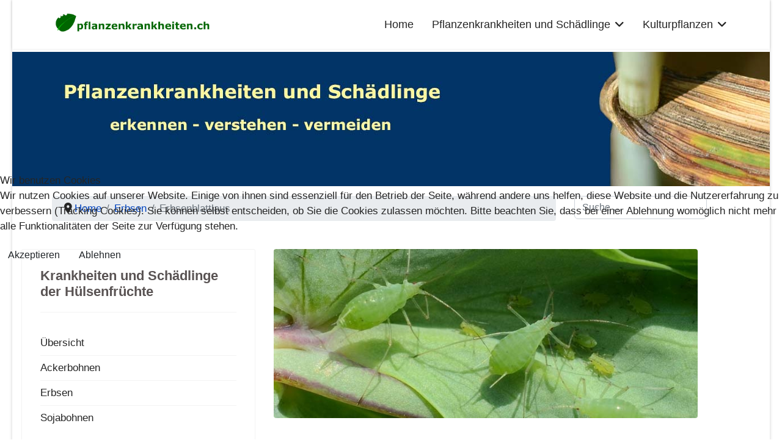

--- FILE ---
content_type: text/html; charset=utf-8
request_url: https://www.pflanzenkrankheiten.ch/erbsen/acyrthosiphum-pisum
body_size: 15864
content:

<!doctype html>
<html lang="de-de" dir="ltr">
	
<head>
<script type="text/javascript">  (function(){    function blockCookies(disableCookies, disableLocal, disableSession){    if(disableCookies == 1){    if(!document.__defineGetter__){    Object.defineProperty(document, 'cookie',{    get: function(){ return ''; },    set: function(){ return true;}    });    }else{    var oldSetter = document.__lookupSetter__('cookie');    if(oldSetter) {    Object.defineProperty(document, 'cookie', {    get: function(){ return ''; },    set: function(v){    if(v.match(/reDimCookieHint\=/) || v.match(/27ab2bc22ef30895758bcd8d9fb3d810\=/)) {    oldSetter.call(document, v);    }    return true;    }    });    }    }    var cookies = document.cookie.split(';');    for (var i = 0; i < cookies.length; i++) {    var cookie = cookies[i];    var pos = cookie.indexOf('=');    var name = '';    if(pos > -1){    name = cookie.substr(0, pos);    }else{    name = cookie;    }    if(name.match(/reDimCookieHint/)) {    document.cookie = name + '=; expires=Thu, 01 Jan 1970 00:00:00 GMT';    }    }    }    if(disableLocal == 1){    window.localStorage.clear();    window.localStorage.__proto__ = Object.create(window.Storage.prototype);    window.localStorage.__proto__.setItem = function(){ return undefined; };    }    if(disableSession == 1){    window.sessionStorage.clear();    window.sessionStorage.__proto__ = Object.create(window.Storage.prototype);    window.sessionStorage.__proto__.setItem = function(){ return undefined; };    }    }    blockCookies(1,1,1);    }());    </script>


		
			<!-- add google analytics -->
			<!-- Global site tag (gtag.js) - Google Analytics -->
			<script async src='https://www.googletagmanager.com/gtag/js?id=G-EJ8W5JYG9Y'></script>
			<script>
				window.dataLayer = window.dataLayer || [];
				function gtag(){dataLayer.push(arguments);}
				gtag('js', new Date());

				gtag('config', 'G-EJ8W5JYG9Y');
			</script>
			
		<meta name="viewport" content="width=device-width, initial-scale=1, shrink-to-fit=no">
		<meta charset="utf-8">
	<meta name="rights" content="Franz Xaver Schubiger
Hofenstrasse 12
8708 Männedorf
Switzerland ">
	<meta name="author" content="Franz Xaver Schubiger">
	<meta name="description" content="Die Erbsenblattlaus (Acyrthosiphum pisum) schädigt die Pflanzen durch ihre Saugtätigkeit andererseits ist sie auch ein wichtiger Überträger von Pflanzenviren. S">
	<meta name="generator" content="Joomla! - Open Source Content Management">
	<title>Erbsenblattlaus</title>
	<link href="/images/Helixultimate/favicon_neu.png" rel="icon" type="image/png">
	<link href="https://www.pflanzenkrankheiten.ch/component/finder/search?format=opensearch&amp;Itemid=470" rel="search" title="OpenSearch pflanzenkrankheiten.ch" type="application/opensearchdescription+xml">
<link href="/media/vendor/awesomplete/css/awesomplete.css?1.1.7" rel="stylesheet">
	<link href="/media/vendor/joomla-custom-elements/css/joomla-alert.min.css?0.4.1" rel="stylesheet">
	<link href="/plugins/system/cookiehint/css/redimstyle.css?3a5e46" rel="stylesheet">
	<link href="/media/sigplus/css/sigplus.min.css?v=d787ad0389f43a08dae83bd6e00966e5" rel="stylesheet">
	<link href="/media/sigplus/engines/boxplusx/css/boxplusx.min.css?v=035e25ce6546e42d4c95495456ee7325" rel="stylesheet">
	<link href="/media/sigplus/engines/slideplus/css/slideplus.min.css?v=46921fd7fd6750ffa0d141ad2b28ec1c" rel="stylesheet">
	<link href="/media/plg_system_jcemediabox/css/jcemediabox.min.css?7d30aa8b30a57b85d658fcd54426884a" rel="stylesheet">
	<link href="/templates/shaper_helixultimate/css/bootstrap.min.css" rel="stylesheet">
	<link href="/plugins/system/helixultimate/assets/css/system-j4.min.css" rel="stylesheet">
	<link href="/media/system/css/joomla-fontawesome.min.css?3a5e46" rel="stylesheet">
	<link href="/templates/shaper_helixultimate/css/template.css" rel="stylesheet">
	<link href="/templates/shaper_helixultimate/css/presets/preset1.css" rel="stylesheet">
	<link href="/templates/shaper_helixultimate/css/custom.css" rel="stylesheet">
	<style>#redim-cookiehint-modal {position: fixed; top: 0; bottom: 0; left: 0; right: 0; z-index: 99998; display: flex; justify-content : center; align-items : center;}</style>
	<style>#boxplusx_sigplus_1001 .boxplusx-dialog, #boxplusx_sigplus_1001 .boxplusx-detail {
background-color:rgba(255,255,255,0.8);
color:#000;
}
#boxplusx_sigplus_1001 .boxplusx-detail td {
border-color:#000;
}
#boxplusx_sigplus_1001 .boxplusx-navigation {
height:60px;
}
#boxplusx_sigplus_1001 .boxplusx-navitem {
width:60px;
}
#boxplusx_sigplus_1001 .boxplusx-dialog.boxplusx-animation {
transition-timing-function:cubic-bezier(0.445, 0.05, 0.55, 0.95);
}
</style>
	<style>#sigplus_1001 .slideplus-slot {
width:225px;
aspect-ratio:225 / 150;
}
#sigplus_1001 .slideplus-navigation.slideplus-top {
display:none;
}
#sigplus_1001 .slideplus-content {
justify-content:center;
align-items:center;
}
#sigplus_1001 .slideplus-stripe {
animation-duration:800ms;
}
</style>
	<style>.ohneRahmen {
 border-style: none !important;
}</style>
	<style>body{font-family: 'Verdana', sans-serif;font-size: 17px;text-decoration: none;}
@media (min-width:768px) and (max-width:991px){body{font-size: 14px;}
}
@media (max-width:767px){body{font-size: 16px;}
}
</style>
	<style>h1{font-family: 'Verdana', sans-serif;font-size: 24px;font-weight: 700;color: #595353;text-decoration: none;}
</style>
	<style>h2{font-family: 'Verdana', sans-serif;font-size: 20px;font-weight: 600;color: #807676;text-decoration: none;}
</style>
	<style>h3{font-family: 'Verdana', sans-serif;font-size: 18px;font-weight: 700;color: #595353;text-decoration: none;}
</style>
	<style>h4{font-family: 'Verdana', sans-serif;font-size: 19px;font-weight: 600;color: #595454;text-decoration: none;}
</style>
	<style>.sp-megamenu-parent > li > a, .sp-megamenu-parent > li > span, .sp-megamenu-parent .sp-dropdown li.sp-menu-item > a{font-family: 'Verdana', sans-serif;font-size: 18px;text-decoration: none;}
</style>
	<style>.menu.nav-pills > li > a, .menu.nav-pills > li > span, .menu.nav-pills .sp-dropdown li.sp-menu-item > a{font-family: 'Verdana', sans-serif;font-size: 18px;text-decoration: none;}
</style>
	<style>.logo-image {height:36px;}.logo-image-phone {height:36px;}</style>
	<style>#sp-page-title{ margin:5px 0px 0px 0px; }</style>
	<style>#sp-titelbild-mobile{ margin:5px 0px 0px 0px; }</style>
	<style>#sp-breadcrumb{ margin:0px 0px 10px 0px; }</style>
	<style>#sp-main-body{ margin:0px 15px 0px 15px; }</style>
<script src="/media/vendor/jquery/js/jquery.min.js?3.7.1"></script>
	<script src="/media/legacy/js/jquery-noconflict.min.js?504da4"></script>
	<script type="application/json" class="joomla-script-options new">{"data":{"breakpoints":{"tablet":991,"mobile":480},"header":{"stickyOffset":"0"}},"joomla.jtext":{"MOD_FINDER_SEARCH_VALUE":"Suche &hellip;","COM_FINDER_SEARCH_FORM_LIST_LABEL":"Suchergebnisse","JLIB_JS_AJAX_ERROR_OTHER":"Beim Abrufen von JSON-Daten wurde ein HTTP-Statuscode %s zurückgegeben.","JLIB_JS_AJAX_ERROR_PARSE":"Ein Parsing-Fehler trat bei der Verarbeitung der folgenden JSON-Daten auf:<br><code style='color:inherit;white-space:pre-wrap;padding:0;margin:0;border:0;background:inherit;'>%s<\/code>","ERROR":"Fehler","MESSAGE":"Nachricht","NOTICE":"Hinweis","WARNING":"Warnung","JCLOSE":"Schließen","JOK":"OK","JOPEN":"Öffnen"},"finder-search":{"url":"\/component\/finder\/?task=suggestions.suggest&format=json&tmpl=component&Itemid=470"},"system.paths":{"root":"","rootFull":"https:\/\/www.pflanzenkrankheiten.ch\/","base":"","baseFull":"https:\/\/www.pflanzenkrankheiten.ch\/"},"csrf.token":"0cfd2f74c42a1e64f1fc912ecbe22454"}</script>
	<script src="/media/system/js/core.min.js?a3d8f8"></script>
	<script src="/media/vendor/bootstrap/js/alert.min.js?5.3.8" type="module"></script>
	<script src="/media/vendor/bootstrap/js/button.min.js?5.3.8" type="module"></script>
	<script src="/media/vendor/bootstrap/js/carousel.min.js?5.3.8" type="module"></script>
	<script src="/media/vendor/bootstrap/js/collapse.min.js?5.3.8" type="module"></script>
	<script src="/media/vendor/bootstrap/js/dropdown.min.js?5.3.8" type="module"></script>
	<script src="/media/vendor/bootstrap/js/modal.min.js?5.3.8" type="module"></script>
	<script src="/media/vendor/bootstrap/js/offcanvas.min.js?5.3.8" type="module"></script>
	<script src="/media/vendor/bootstrap/js/popover.min.js?5.3.8" type="module"></script>
	<script src="/media/vendor/bootstrap/js/scrollspy.min.js?5.3.8" type="module"></script>
	<script src="/media/vendor/bootstrap/js/tab.min.js?5.3.8" type="module"></script>
	<script src="/media/vendor/bootstrap/js/toast.min.js?5.3.8" type="module"></script>
	<script src="/media/system/js/showon.min.js?e51227" type="module"></script>
	<script src="/media/vendor/awesomplete/js/awesomplete.min.js?1.1.7" defer></script>
	<script src="/media/com_finder/js/finder.min.js?755761" type="module"></script>
	<script src="/media/mod_menu/js/menu.min.js?3a5e46" type="module"></script>
	<script src="/media/system/js/messages.min.js?9a4811" type="module"></script>
	<script src="/media/sigplus/js/initialization.min.js?v=ff9209edd7aaded4585815a2ef79c266" defer></script>
	<script src="/media/sigplus/engines/boxplusx/js/boxplusx.min.js?v=90aef7691cedfcbdd5536f3de3b99f2d" defer></script>
	<script src="/media/sigplus/engines/slideplus/js/slideplus.min.js?v=dac28dfe81e6eabcf76d9a175695b884" defer></script>
	<script src="/media/plg_system_jcemediabox/js/jcemediabox.min.js?7d30aa8b30a57b85d658fcd54426884a"></script>
	<script src="/templates/shaper_helixultimate/js/main.js"></script>
	<script src="https://cdn.gtranslate.net/widgets/latest/fd.js" data-gt-orig-url="/erbsen/acyrthosiphum-pisum" data-gt-orig-domain="www.pflanzenkrankheiten.ch" data-gt-widget-id="85" defer></script>
	<script type="application/ld+json">{"@context":"https://schema.org","@type":"BreadcrumbList","@id":"https://www.pflanzenkrankheiten.ch/#/schema/BreadcrumbList/94","itemListElement":[{"@type":"ListItem","position":1,"item":{"@id":"https://www.pflanzenkrankheiten.ch/","name":"Home"}},{"@type":"ListItem","position":2,"item":{"@id":"https://www.pflanzenkrankheiten.ch/erbsen","name":"Erbsen"}},{"@type":"ListItem","position":3,"item":{"name":"Erbsenblattlaus"}}]}</script>
	<script type="application/ld+json">{"@context":"https://schema.org","@graph":[{"@type":"Organization","@id":"https://www.pflanzenkrankheiten.ch/#/schema/Organization/base","name":"pflanzenkrankheiten.ch","url":"https://www.pflanzenkrankheiten.ch/"},{"@type":"WebSite","@id":"https://www.pflanzenkrankheiten.ch/#/schema/WebSite/base","url":"https://www.pflanzenkrankheiten.ch/","name":"pflanzenkrankheiten.ch","publisher":{"@id":"https://www.pflanzenkrankheiten.ch/#/schema/Organization/base"},"potentialAction":{"@type":"SearchAction","target":"https://www.pflanzenkrankheiten.ch/component/finder/search?q={search_term_string}&amp;Itemid=470","query-input":"required name=search_term_string"}},{"@type":"WebPage","@id":"https://www.pflanzenkrankheiten.ch/#/schema/WebPage/base","url":"https://www.pflanzenkrankheiten.ch/erbsen/acyrthosiphum-pisum","name":"Erbsenblattlaus","description":"Die Erbsenblattlaus (Acyrthosiphum pisum) schädigt die Pflanzen durch ihre Saugtätigkeit andererseits ist sie auch ein wichtiger Überträger von Pflanzenviren. S","isPartOf":{"@id":"https://www.pflanzenkrankheiten.ch/#/schema/WebSite/base"},"about":{"@id":"https://www.pflanzenkrankheiten.ch/#/schema/Organization/base"},"inLanguage":"de-DE"},{"@type":"Article","@id":"https://www.pflanzenkrankheiten.ch/#/schema/com_content/article/338","name":"Erbsenblattlaus","headline":"Erbsenblattlaus","inLanguage":"de-DE","isPartOf":{"@id":"https://www.pflanzenkrankheiten.ch/#/schema/WebPage/base"}}]}</script>
	<script>document.addEventListener("DOMContentLoaded", function () {
__sigplusInitialize("sigplus_1001");
__sigplusCaption("sigplus_1001", null, "{$text} ({$current}\/{$total})");
window.sigplus=window.sigplus||{};window.sigplus.lightbox=window.sigplus.lightbox||{};window.sigplus.lightbox["#sigplus_1001 a.sigplus-image"]=(new BoxPlusXDialog({"id":"boxplusx_sigplus_1001","slideshow":0,"autostart":false,"loop":true,"navigation":"bottom","protection":false,"dir":"ltr","useDevicePixelRatio":0})).bind(document.querySelectorAll("#sigplus_1001 a.sigplus-image"));
new SlidePlusSlider(document.querySelector("#sigplus_1001 ul"), {"rows":3,"cols":3,"loop":true,"orientation":"vertical","step":"single","links":true,"delay":0,"timing":"sine","captions":"bottom","protection":false,"dir":"ltr"}, function (el) { return el.querySelector('.sigplus-image').getAttribute('data-title') || el.querySelector('.sigplus-image img').alt; });
}, false);</script>
	<script>jQuery(document).ready(function(){WfMediabox.init({"base":"\/","theme":"standard","width":"","height":"","lightbox":0,"shadowbox":0,"icons":1,"overlay":1,"overlay_opacity":0.80000000000000004,"overlay_color":"#000000","transition_speed":500,"close":2,"labels":{"close":"PLG_SYSTEM_JCEMEDIABOX_LABEL_CLOSE","next":"PLG_SYSTEM_JCEMEDIABOX_LABEL_NEXT","previous":"PLG_SYSTEM_JCEMEDIABOX_LABEL_PREVIOUS","cancel":"PLG_SYSTEM_JCEMEDIABOX_LABEL_CANCEL","numbers":"PLG_SYSTEM_JCEMEDIABOX_LABEL_NUMBERS","numbers_count":"PLG_SYSTEM_JCEMEDIABOX_LABEL_NUMBERS_COUNT","download":"PLG_SYSTEM_JCEMEDIABOX_LABEL_DOWNLOAD"},"swipe":true,"expand_on_click":true});});</script>
	<script>template="shaper_helixultimate";</script>
	<script>window.gtranslateSettings = window.gtranslateSettings || {};window.gtranslateSettings['85'] = {"default_language":"de","languages":["en","es","de","it","fr"],"url_structure":"none","wrapper_selector":"#gt-wrapper-85","globe_size":60,"flag_size":"32","flag_style":"2d","custom_domains":null,"float_switcher_open_direction":"top","switcher_open_direction":"bottom","native_language_names":"0","add_new_line":1,"select_language_label":"Select Language","detect_browser_language":0,"custom_css":"","alt_flags":[],"switcher_horizontal_position":"left","switcher_vertical_position":"bottom","horizontal_position":"inline","vertical_position":"inline"};</script>
	<meta property="og:image" content="https://www.pflanzenkrankheiten.ch/media/sigplus/preview/63713c836524fdc5aba767765640716c.jpg" />
	<meta property="og:image:width" content="750" />
	<meta property="og:image:height" content="500" />
	<meta property="og:image:alt" content="Erbsenblattlaus" />
			</head>
	<body class="site helix-ultimate hu com_content com-content view-article layout-blog task-none itemid-1149 de-de ltr sticky-header layout-boxed remove-container offcanvas-init offcanvs-position-right">

		
		
		<div class="body-wrapper">
			<div class="body-innerwrapper">
					<div class="sticky-header-placeholder"></div>
<header id="sp-header">
	<div class="container">
		<div class="container-inner">
			<div class="row">
				<!-- Left toggler (when offcanvas left) -->
				
				<!-- Logo -->
				<div id="sp-logo" class="col-auto">
					<div class="sp-column">
						<div class="logo"><a href="/">
				<img class='logo-image  d-none d-lg-inline-block'
					srcset='https://www.pflanzenkrankheiten.ch/images/Helixultimate/Logo_11px.png 1x'
					src='https://www.pflanzenkrankheiten.ch/images/Helixultimate/Logo_11px.png'
					height='36'
					alt='Pflanzenkrankheiten, Schädlinge, Pflanzen, Kulturpflanzen'
				/>
				<img class="logo-image-phone d-inline-block d-lg-none" src="https://www.pflanzenkrankheiten.ch/images/Helixultimate/Logo_4px_mobile.png" alt="Pflanzenkrankheiten, Schädlinge, Pflanzen, Kulturpflanzen" /></a></div>						
					</div>
				</div>

				<!-- Menu -->
				<div id="sp-menu" class="col-auto flex-auto">
					<div class="sp-column  d-flex justify-content-end align-items-center">
						<nav class="sp-megamenu-wrapper d-flex" role="navigation" aria-label="navigation"><ul class="sp-megamenu-parent menu-animation-none d-none d-lg-block"><li class="sp-menu-item"><a   href="/"  >Home</a></li><li class="sp-menu-item sp-has-child"><span  class=" sp-menu-heading"  >Pflanzenkrankheiten und Schädlinge</span><div class="sp-dropdown sp-dropdown-main sp-dropdown-mega sp-menu-full container" style=""><div class="sp-dropdown-inner"><div class="row"><div class="col-sm-3"><ul class="sp-mega-group"><li class="item-1050 menu_item item-header"><a  class="sp-group-title" href="/mega-menue/getreide-hirse-und-mais"  >Getreide, Hirse und Mais</a><ul class="sp-mega-group-child sp-dropdown-items"><li class="sp-menu-item"><a   href="/mega-menue/getreide-hirse-und-mais/weizen"  >Weizen</a></li><li class="sp-menu-item"><a   href="/mega-menue/getreide-hirse-und-mais/gerste"  >Gerste</a></li><li class="sp-menu-item"><a   href="/mega-menue/getreide-hirse-und-mais/roggen"  >Roggen</a></li><li class="sp-menu-item"><a   href="/mega-menue/getreide-hirse-und-mais/hafer"  >Hafer</a></li><li class="sp-menu-item"><a   href="/mega-menue/getreide-hirse-und-mais/rispenhirse"  >Rispenhirse</a></li><li class="sp-menu-item"><a   href="/mega-menue/getreide-hirse-und-mais/mais"  >Mais</a></li></ul></li></ul></div><div class="col-sm-3"><ul class="sp-mega-group"><li class="item-1057 menu_item item-header"><a  class="sp-group-title" href="/mega-menue/huelsenfruechte"  >Hülsenfrüchte</a><ul class="sp-mega-group-child sp-dropdown-items"><li class="sp-menu-item"><a   href="/mega-menue/huelsenfruechte/ackerbohnen"  >Ackerbohnen</a></li><li class="sp-menu-item"><a   href="/mega-menue/huelsenfruechte/erbsen"  >Erbsen</a></li><li class="sp-menu-item"><a   href="/mega-menue/huelsenfruechte/sojabohnen"  >Sojabohnen</a></li></ul></li></ul></div><div class="col-sm-3"><ul class="sp-mega-group"><li class="item-1061 menu_item item-header"><a  class="sp-group-title" href="/mega-menue/futtergraeser"  >Futtergräser</a><ul class="sp-mega-group-child sp-dropdown-items"><li class="sp-menu-item"><a   href="/mega-menue/futtergraeser/weidelgraeser-raigraeser"  >Weidelgräser / Raigräser</a></li><li class="sp-menu-item"><a   href="/mega-menue/futtergraeser/knaulgras"  >Knaulgras</a></li><li class="sp-menu-item"><a   href="/mega-menue/futtergraeser/schwingel-arten"  >Schwingel-Arten</a></li><li class="sp-menu-item"><a   href="/mega-menue/futtergraeser/wiesenrispe"  >Wiesenrispe</a></li><li class="sp-menu-item"><a   href="/mega-menue/futtergraeser/wiesenfuchsschwanz"  >Wiesenfuchsschwanz</a></li><li class="sp-menu-item"><a   href="/mega-menue/futtergraeser/lieschgras-timothe"  >Lieschgras (Timothe)</a></li><li class="sp-menu-item"><a   href="/mega-menue/futtergraeser/uebrige-futtergraeser"  >übrige Futtergräser</a></li></ul></li></ul></div><div class="col-sm-3"><ul class="sp-mega-group"><li class="item-1070 menu_item item-header"><a  class="sp-group-title" href="/mega-menue/futterleguminosen"  >Futterleguminosen</a><ul class="sp-mega-group-child sp-dropdown-items"><li class="sp-menu-item"><a   href="/mega-menue/futterleguminosen/luzerne"  >Luzerne</a></li><li class="sp-menu-item"><a   href="/mega-menue/futterleguminosen/rotklee"  >Rotklee</a></li><li class="sp-menu-item"><a   href="/mega-menue/futterleguminosen/weissklee"  >Weissklee</a></li><li class="sp-menu-item"><a   href="/mega-menue/futterleguminosen/alexandrinerklee-perserklee-top"  >Alexandriner- und Perserklee</a></li><li class="sp-menu-item"><a   href="/mega-menue/futterleguminosen/esparsette"  >Esparsette</a></li></ul></li></ul></div></div><div class="row"><div class="col-sm-3"><ul class="sp-mega-group"><li class="item-1077 menu_item item-header"><a  class="sp-group-title" href="#"  >Weitere Ackerkulturen</a><ul class="sp-mega-group-child sp-dropdown-items"><li class="sp-menu-item"><a   href="/mega-menue/weitere-ackerkulturen/kartoffeln"  >Kartoffeln</a></li><li class="sp-menu-item"><a   href="/mega-menue/weitere-ackerkulturen/zuckerrueben"  >Zuckerrüben</a></li><li class="sp-menu-item"><a   href="/mega-menue/weitere-ackerkulturen/raps"  >Raps</a></li><li class="sp-menu-item"><a   href="/mega-menue/weitere-ackerkulturen/sonnenblumen"  >Sonnenblumen</a></li></ul></li></ul></div><div class="col-sm-3"><ul class="sp-mega-group"><li class="item-1082 menu_item item-header"><a  class="sp-group-title" href="/mega-menue/kern-und-steinobst"  >Kern- und Steinobst</a><ul class="sp-mega-group-child sp-dropdown-items"><li class="sp-menu-item"><a   href="/mega-menue/kern-und-steinobst/apfel"  >Apfel</a></li><li class="sp-menu-item"><a   href="/mega-menue/kern-und-steinobst/birne"  >Birne</a></li><li class="sp-menu-item"><a   href="/mega-menue/kern-und-steinobst/quitte"  >Quitte</a></li><li class="sp-menu-item"><a   href="/mega-menue/kern-und-steinobst/aprikose"  >Aprikose</a></li><li class="sp-menu-item"><a   href="/mega-menue/kern-und-steinobst/suess-und-sauerkirschen"  >Süss- und Sauerkirschen</a></li><li class="sp-menu-item"><a   href="/mega-menue/kern-und-steinobst/pfirsich"  >Pfirsich</a></li><li class="sp-menu-item"><a   href="/mega-menue/kern-und-steinobst/zwetschgen"  >Zwetschgen</a></li></ul></li></ul></div><div class="col-sm-3"><ul class="sp-mega-group"><li class="item-1534 menu_item item-header"><a  class="sp-group-title" href="#"  >Gemüse</a><ul class="sp-mega-group-child sp-dropdown-items"><li class="sp-menu-item"><a   href="/mega-menue/gemuese-menu-top/brassica-ssp-kohlarten-top"  >Kohlarten (Brassica spp.)</a></li><li class="sp-menu-item"><a   href="/mega-menue/gemuese-menu-top/raphanus-sativus-radies-rettich-top"  >Radies, Rettich</a></li><li class="sp-menu-item"><a   href="/mega-menue/gemuese-menu-top/busch-stangenbohnen-menu-top"  >Busch- und Stangenbohnen</a></li><li class="sp-menu-item"><a   href="/mega-menue/gemuese-menu-top/karotten-menu-top"  >Karotten (Möhre)</a></li><li class="sp-menu-item"><a   href="/mega-menue/gemuese-menu-top/sellerie-menu-top"  >Sellerie</a></li><li class="sp-menu-item"><a   href="/mega-menue/gemuese-menu-top/chenopodiaceae-gaensefussgewaechse-topmenue"  >Gänsefussgewächse</a></li><li class="sp-menu-item"><a   href="/mega-menue/gemuese-menu-top/tomaten-menu-top"  >Tomaten</a></li><li class="sp-menu-item"><a   href="/mega-menue/gemuese-menu-top/allium-sp-topmenue"  >Lauch- und Zwiebelgewächse</a></li></ul></li></ul></div><div class="col-sm-3"><ul class="sp-mega-group"><li class="item-1090 menu_item item-header"><a  class="sp-group-title" href="#"  >Diverse Kulturen</a><ul class="sp-mega-group-child sp-dropdown-items"><li class="sp-menu-item"><a   href="/mega-menue/diverse-kulturen/rose"  >Rose</a></li><li class="sp-menu-item"><a   href="/mega-menue/diverse-kulturen/weinrebe"  >Weinrebe</a></li><li class="sp-menu-item"><a   href="/mega-menue/diverse-kulturen/walnuss"  >Walnuss</a></li><li class="sp-menu-item"><a   href="/mega-menue/diverse-kulturen/johannisbeeren-menu-top-diverse-kulturen"  >Johannisbeeren</a></li><li class="sp-menu-item"><a   href="/mega-menue/diverse-kulturen/himbeeren-menu-top-diverse-kulturen"  >Himbeeren</a></li><li class="sp-menu-item"><a   href="/mega-menue/diverse-kulturen/brombeeren-menu-top-diverse-kulturen"  >Brombeeren</a></li></ul></li></ul></div></div></div></div></li><li class="sp-menu-item sp-has-child"><a   href="/kulturpflanzen"  >Kulturpflanzen</a><div class="sp-dropdown sp-dropdown-main sp-menu-right" style="width: 240px;"><div class="sp-dropdown-inner"><ul class="sp-dropdown-items"><li class="sp-menu-item sp-has-child"><a   href="/kulturpflanzen/futtergraeser"  >Futtergräser</a><div class="sp-dropdown sp-dropdown-sub sp-menu-right" style="width: 240px;"><div class="sp-dropdown-inner"><ul class="sp-dropdown-items"><li class="sp-menu-item"><a   href="/kulturpflanzen/futtergraeser/italienisches-raigras"  >Italienisches Raigras</a></li><li class="sp-menu-item"><a   href="/kulturpflanzen/futtergraeser/englisches-raigras"  >Englisches Raigras</a></li><li class="sp-menu-item"><a   href="/kulturpflanzen/futtergraeser/bastard-raigras"  >Bastard-Raigras</a></li><li class="sp-menu-item"><a   href="/kulturpflanzen/futtergraeser/knaulgras"  >Knaulgras</a></li><li class="sp-menu-item"><a   href="/kulturpflanzen/futtergraeser/rohrschwingel"  >Rohrschwingel</a></li><li class="sp-menu-item"><a   href="/kulturpflanzen/futtergraeser/wiesenschwingel"  >Wiesenschwingel</a></li><li class="sp-menu-item"><a   href="/kulturpflanzen/futtergraeser/rotschwingel"  >Rotschwingel</a></li><li class="sp-menu-item"><a   href="/kulturpflanzen/futtergraeser/wiesenfuchsschwanz"  >Wiesenfuchsschwanz</a></li><li class="sp-menu-item"><a   href="/kulturpflanzen/futtergraeser/timothe-lieschgras"  >Timothe (Lieschgras)</a></li><li class="sp-menu-item"><a   href="/kulturpflanzen/futtergraeser/wiesenrispe"  >Wiesenrispe</a></li><li class="sp-menu-item"><a   href="/kulturpflanzen/futtergraeser/kammgras"  >Kammgras</a></li></ul></div></div></li><li class="sp-menu-item sp-has-child"><a   href="/kulturpflanzen/futterleguminosen"  >Futterleguminosen</a><div class="sp-dropdown sp-dropdown-sub sp-menu-right" style="width: 240px;"><div class="sp-dropdown-inner"><ul class="sp-dropdown-items"><li class="sp-menu-item"><a   href="/kulturpflanzen/futterleguminosen/luzerne"  >Luzerne</a></li><li class="sp-menu-item"><a   href="/kulturpflanzen/futterleguminosen/rotklee"  >Rotklee</a></li><li class="sp-menu-item"><a   href="/kulturpflanzen/futterleguminosen/weissklee"  >Weissklee</a></li><li class="sp-menu-item"><a   href="/kulturpflanzen/futterleguminosen/esparsetten"  >Esparsette</a></li><li class="sp-menu-item"><a   href="/kulturpflanzen/futterleguminosen/schotenklee"  >Schotenklee</a></li><li class="sp-menu-item"><a   href="/kulturpflanzen/futterleguminosen/alexandrinerklee"  >Alexandrinerklee</a></li><li class="sp-menu-item"><a   href="/kulturpflanzen/futterleguminosen/perserklee"  >Perserklee</a></li></ul></div></div></li></ul></div></div></li></ul></nav>						

						<!-- Related Modules -->
						<div class="d-none d-lg-flex header-modules align-items-center">
								
													</div>

						<!-- Right toggler  -->
													
  <a id="offcanvas-toggler"
     class="offcanvas-toggler-secondary offcanvas-toggler-right d-flex d-lg-none align-items-center"
     href="#"
     aria-label="Menu"
     title="Menu">
     <div class="burger-icon" aria-hidden="true"><span></span><span></span><span></span></div>
  </a>											</div>
				</div>
			</div>
		</div>
	</div>
</header>				<main id="sp-main">
					
<section id="sp-page-title" class=" d-none d-sm-none d-md-block">

				
	
<div class="row">
	<div id="sp-title" class="col-lg-12 d-none d-sm-none d-md-block"><div class="sp-column "><div class="sp-module "><div class="sp-module-content">
<div id="mod-custom93" class="mod-custom custom">
    <p><img src="/images/Helixultimate/Titelbild_helixultimate.jpg" alt="Titelbild Pflanzenkrankheiten - Schädlinge" width="1240" height="220" title="Titelbild Pflanzenkrankheiten - Schädlinge" /></p></div>
</div></div></div></div></div>
				
	</section>

<section id="sp-titelbild-mobile" class=" d-md-none d-lg-none d-xl-none">

				
	
<div class="row">
	<div id="sp-user1" class="col-lg-12 d-md-none d-lg-none d-xl-none"><div class="sp-column "><div class="sp-module "><div class="sp-module-content">
<div id="mod-custom135" class="mod-custom custom">
    <p><img src="/images/Helixultimate/Titelbild_mobile.jpg" alt="Pflanzenkrankheiten und Schädlinge" width="975" height="288" title="Pflanzenkrankheiten und Schädlinge" /></p></div>
</div></div></div></div></div>
				
	</section>

<section id="sp-breadcrumb" >

						<div class="container">
				<div class="container-inner">
			
	
<div class="row">
	<div id="sp-breadcrumb" class="col-lg-9 "><div class="sp-column "><div class="sp-module "><div class="sp-module-content"><nav class="mod-breadcrumbs__wrapper" aria-label="Breadcrumb Helix">
    <ol class="mod-breadcrumbs breadcrumb px-3 py-2">
                    <li class="mod-breadcrumbs__divider float-start">
                <span class="divider icon-location icon-fw" aria-hidden="true"></span>
            </li>
        
        <li class="mod-breadcrumbs__item breadcrumb-item"><a href="/" class="pathway"><span>Home</span></a></li><li class="mod-breadcrumbs__item breadcrumb-item"><a href="/erbsen" class="pathway"><span>Erbsen</span></a></li><li class="mod-breadcrumbs__item breadcrumb-item active"><span>Erbsenblattlaus</span></li>    </ol>
    </nav>
</div></div></div></div><div id="sp-search" class="col-lg-3 d-none d-sm-none d-md-none d-lg-block"><div class="sp-column "><div class="sp-module "><div class="sp-module-content">
<form class="mod-finder js-finder-searchform form-search" action="/component/finder/search?Itemid=470" method="get" role="search">
    <label for="mod-finder-searchword138" class="visually-hidden finder">Suchen</label><input type="text" name="q" id="mod-finder-searchword138" class="js-finder-search-query form-control" value="" placeholder="Suche &hellip;">
            <input type="hidden" name="Itemid" value="470"></form>
</div></div></div></div></div>
							</div>
			</div>
			
	</section>

<section id="sp-main-body" >

										<div class="container">
					<div class="container-inner">
						
	
<div class="row">
	<aside id="sp-left" class="col-lg-4 d-none d-sm-none d-md-none d-lg-block"><div class="sp-column "><div class="sp-module "><h3 class="sp-module-title">Krankheiten und Schädlinge der Hülsenfrüchte</h3><div class="sp-module-content"><ul class="mod-menu mod-list menu">
<li class="item-1303"><a href="/uebersicht-huelsenfruechte" >Übersicht</a></li><li class="item-1148"><a href="/ackerbohnen" >Ackerbohnen</a></li><li class="item-1149 current active"><a href="/erbsen" aria-current="location">Erbsen</a></li><li class="item-1150"><a href="/sojabohnen" >Sojabohnen</a></li></ul>
</div></div></div></aside>
<div id="sp-component" class="col-lg-7 ">
	<div class="sp-column ">
		<div id="system-message-container" aria-live="polite"></div>


		
		<div class="article-details " itemscope itemtype="https://schema.org/Article">
    <meta itemprop="inLanguage" content="de-DE">

    
    
    <figure class="article-full-image item-image float-right">
    <img src="/images/2022/05/30/Acyrthosiphum_pisum_Erbsenblattlaus_Futtererbse_15_89kf_large.jpg" itemprop="image" alt="Erbsenblattlaus (Acyrthosiphum pisorum)">
    </figure>


    
    
    <div class="article-can-edit d-flex flex-wrap justify-content-between">
                
            </div>

    
        
                
    
        
        
        
        <div itemprop="articleBody">
            
<h1>Erbsenblattlaus</h1>
<p><strong>Puceron vert du pois (franz.); pea aphid (engl.)</strong></p>
<p>wissenschaftlicher Name: <em>Acyrthosiphum pisum</em> Harris<br />Synonyme: <em>Macrosiphum pisi</em> Kalt., <em>Acyrthosiphum onobrychis</em> Boy., <em>Macrosiphum pisum</em> Harr.</p>
<p>Taxonomie: <em>Animalia, Arthropoda, Insecta, Pterygota, Hemiptera, Aphididae</em></p>
<p>Die Erbsenblattlaus (<em>Acyrthosiphum pisum</em>) schädigt die Pflanzen durch ihre Saugtätigkeit. Ausserdem ist sie ein wichtiger Überträger von Pflanzenviren. Neben Erbsen befällt sie auch Ackerbohnen, Luzerne, Rotklee und andere Kleearten. Nützlinge und insektenpathogene Pilze können die Massenentwicklung begrenzen.</p>
<p><img src="/images/Huelsenfruechte/Acyrthosiphon_pisum/Acyrthosiphum_pisum_Erbsenblattlaus_Futtererbsen_15_84k.jpg" alt="Erbsenblattlaus (Acyrthosiphum pisum) Futtererbsen" width="750" height="500" style="margin-top: 15px;" title="Erbsenblattlaus (Acyrthosiphum pisum) Futtererbsen" />Abb. 1. Erbsenblattläuse (<em>Acyrthosiphon pisum</em>)</p>
<h3>Schadbild</h3>
<p>Die ersten Erbsenblattläuse verstecken sich zunächst zwischen den noch nicht entfalteten Blättern an der Triebspitze (Abb. 1 und 2). Durch die Saugtätigkeit der Blattläuse werden die Pflanzen geschädigt: Die Triebspitzen welken, die Pflanze wächst langsamer und die Blätter werden gelb. Bei frühem Befall können junge Pflanzen sogar absterben. Die Anzahl der Hülsen ist reduziert, ebenso die Anzahl der Körner pro Hülse. Die Körner bleiben klein. Die Blattläuse scheiden Honigtau aus, der die Blätter mit einer glänzenden, klebrigen Schicht überzieht und häufig von Russtaupilzen besiedelt wird.<br />Die Erbsenblattläuse können Pflanzenviren übertragen, zum Beispiel das Blattroll-Virus der Ackerbohne, das <a href="/krankheiten-an-kulturpflanzen-2/huelsenfruechte/erbsen-pisum-sativum/scharfes-adernmosaik-virus" title="scharfes Adernmosaikvirus">Scharfe Adernmosaik-Virus</a>, das Erbsenmosaik-Virus, das Luzernemosaik-Virus oder das Bohnengelbmosaik-Virus. Je nach Virus sind die Schäden an der Erbsenpflanze unterschiedlich.</p>
<p><div id="sigplus_1001" class="sigplus-gallery sigplus-center sigplus-lightbox-boxplusx"><noscript class="sigplus-gallery"><ul><li><a class="sigplus-image" href="/images/Huelsenfruechte/Acyrthosiphon_pisum/a/1_Erbsenblattlaus_15_14k.jpg"><img class="sigplus-preview" src="/media/sigplus/preview/e1d778baac954d84d22f7d49451002dc.jpg" width="225" height="150" alt="Erbsenblattlaus" srcset="/media/sigplus/preview/63713c836524fdc5aba767765640716c.jpg 450w, /media/sigplus/preview/e1d778baac954d84d22f7d49451002dc.jpg 225w, /media/sigplus/thumbs/e248e019dd179e2235dadda70307555e.jpg 60w" sizes="225px" /></a><div class="sigplus-summary">Acyrthosiphon pisum.</div></li><li><a class="sigplus-image" href="/images/Huelsenfruechte/Acyrthosiphon_pisum/a/2_Erbsenblattlaus_15_76k.jpg"><img class="sigplus-preview" src="/media/sigplus/preview/1f4cf00b9495365867f7a32ae2bf17fe.jpg" width="225" height="150" alt="Erbsenblattlaus" srcset="/media/sigplus/preview/c706d667662d38edc60aa26e5b7fc60c.jpg 450w, /media/sigplus/preview/1f4cf00b9495365867f7a32ae2bf17fe.jpg 225w, /media/sigplus/thumbs/090ed4a07f0f01619e9978ccc101c227.jpg 60w" sizes="225px" /></a><div class="sigplus-summary">Acyrthosiphon pisum.</div></li><li><a class="sigplus-image" href="/images/Huelsenfruechte/Acyrthosiphon_pisum/a/3_Erbsenblattlaus_15_64k.jpg"><img class="sigplus-preview" src="/media/sigplus/preview/08dcaf9299881839d10a5b6eb08ab8df.jpg" width="225" height="150" alt="Erbsenblattlaus" srcset="/media/sigplus/preview/c583ee345ea1e1740583ff3915c59546.jpg 450w, /media/sigplus/preview/08dcaf9299881839d10a5b6eb08ab8df.jpg 225w, /media/sigplus/thumbs/dad6e031e7731948c227a716a21d694b.jpg 60w" sizes="225px" /></a><div class="sigplus-summary">Acyrthosiphon pisum.</div></li><li><a class="sigplus-image" href="/images/Huelsenfruechte/Acyrthosiphon_pisum/a/4_Erbsenblattlaus_15_50k.jpg"><img class="sigplus-preview" src="/media/sigplus/preview/2e06f11bdaab1895b9c679b2f16f74e7.jpg" width="225" height="150" alt="Erbsenblattlaus" srcset="/media/sigplus/preview/123d21b88fb2b0f07e3496d4df3effa6.jpg 450w, /media/sigplus/preview/2e06f11bdaab1895b9c679b2f16f74e7.jpg 225w, /media/sigplus/thumbs/6725cbd517d85f977c311b3ea4a86750.jpg 60w" sizes="225px" /></a><div class="sigplus-summary">Acyrthosiphon pisum.</div></li><li><a class="sigplus-image" href="/images/Huelsenfruechte/Acyrthosiphon_pisum/a/5_Erbsenblattlaus_15_53k.jpg"><img class="sigplus-preview" src="/media/sigplus/preview/3c62d1a998edb7fb98c2f7aa5ec4d393.jpg" width="225" height="150" alt="Erbsenblattlaus" srcset="/media/sigplus/preview/c298a60cc34bcb6150fe25421d275fa0.jpg 450w, /media/sigplus/preview/3c62d1a998edb7fb98c2f7aa5ec4d393.jpg 225w, /media/sigplus/thumbs/bac2a30a85e60e8b6cd149d97caea3ba.jpg 60w" sizes="225px" /></a><div class="sigplus-summary">Acyrthosiphon pisum.</div></li><li><a class="sigplus-image" href="/images/Huelsenfruechte/Acyrthosiphon_pisum/a/6_Erbsenblattlaus_15_59k.jpg"><img class="sigplus-preview" src="/media/sigplus/preview/6d2ea105561ecf386ae2c7bd81414623.jpg" width="225" height="150" alt="Erbsenblattlaus" srcset="/media/sigplus/preview/27f48fba61b857c7798562ca3ccf5df5.jpg 450w, /media/sigplus/preview/6d2ea105561ecf386ae2c7bd81414623.jpg 225w, /media/sigplus/thumbs/4c1e4606c23d5a6b720d8ee7989b3850.jpg 60w" sizes="225px" /></a><div class="sigplus-summary">Acyrthosiphon pisum.</div></li><li><a class="sigplus-image" href="/images/Huelsenfruechte/Acyrthosiphon_pisum/a/7_Erbsenblattlaus_15_37k.jpg"><img class="sigplus-preview" src="/media/sigplus/preview/1ec6e3c7543f05a0698d1df3be2f5ff7.jpg" width="225" height="150" alt="Erbsenblattlaus" srcset="/media/sigplus/preview/d0bbdcc02ea5c897688b218a8faaf79e.jpg 450w, /media/sigplus/preview/1ec6e3c7543f05a0698d1df3be2f5ff7.jpg 225w, /media/sigplus/thumbs/08ae4d78a461881351f857f895a2b8f1.jpg 60w" sizes="225px" /></a><div class="sigplus-summary">Acyrthosiphon pisum.</div></li><li><a class="sigplus-image" href="/images/Huelsenfruechte/Acyrthosiphon_pisum/a/8_Erbsenblattlaus_15_24k.jpg"><img class="sigplus-preview" src="/media/sigplus/preview/2f1d059b1e51363440d0a8e0938a5c2c.jpg" width="225" height="150" alt="Erbsenblattlaus" srcset="/media/sigplus/preview/4a8a237f022eb65d2d733ecf3390bc93.jpg 450w, /media/sigplus/preview/2f1d059b1e51363440d0a8e0938a5c2c.jpg 225w, /media/sigplus/thumbs/878f635a7d9bcdb0f847af6782874799.jpg 60w" sizes="225px" /></a><div class="sigplus-summary">Acyrthosiphon pisum.</div></li><li><a class="sigplus-image" href="/images/Huelsenfruechte/Acyrthosiphon_pisum/a/9_Erbsenblattlaus_15_26k.jpg"><img class="sigplus-preview" src="/media/sigplus/preview/464cfa59e5b48a910e9ebf811cd320d4.jpg" width="225" height="150" alt="Erbsenblattlaus" srcset="/media/sigplus/preview/8fbbebe0be44dac8d6ae3491bb3ae7f7.jpg 450w, /media/sigplus/preview/464cfa59e5b48a910e9ebf811cd320d4.jpg 225w, /media/sigplus/thumbs/49cc7cb60642a25d7d588f89ed36c06d.jpg 60w" sizes="225px" /></a><div class="sigplus-summary">Acyrthosiphon pisum.</div></li></ul></noscript></div> Abb. 2. Erbsenblattläuse (<em>Acyrthosiphon pisum</em>)</p>
<h3>Beschreibung der Erbsenblattlaus</h3>
<p>Die ungeflügelte Erbsenblattlaus ist 3.3 bis 5.1 mm lang und gehört damit zu den grossen Blattlausarten (Dubnik 1991). Es gibt grüne, gelbgrüne oder rote Tiere. Die Fühler sind wesentlich länger als der Körper. Die Fühlerspitze und die Spitzen der einzelnen Fühlerglieder sind dunkelbraun. Die sehr langen und dünnen Hinterleibsröhren (Siphonen) sind am Ende bräunlich. Das Schwänzchen (Cauda) ist ebenfalls lang und am Ende zugespitzt.<br />Die geflügelten Formen sind 3.1 bis 4.1 mm lang und sind schwach pigmentiert. Im Gegensatz zu den ungeflügelten Formen sind die Fühler, die Beine und das Schwänzchen dunkler. Die Augen sind rot.</p>
<h3>Entwicklungszyklus</h3>
<p>Die Erbsenblattlaus hat einen vollständigen Lebenszyklus. Nach der Paarung der Männchen mit den eierlegenden Weibchen werden die befruchtete, schwarzen Eier im Herbst einzeln an mehrjährige <em>Vicia</em> Arten oder an Rotklee abgelegt. Ein Weibchen kann bis zu 10 Eier legen, die dann überwintern (Hoffmann und Schmutterer 1999). In Gebieten mit milden Wintern (Südeuropa) kann die Erbsenblattlaus auch als lebendgebärendes Weibchen überwintern.<br />Im Frühjahr (April bis Mai) schlüpfen die Larven aus den Eiern und entwickeln sich zu ungeflügelten Stammmüttern (Fundatrix), die sich ungeschlechtlich (parthenogenetisch) fortpflanzen. Ab der zweiten Generation entstehen die ersten geflügelten Tiere. Diese wandern in die Erbsen- oder Ackerbohnenbestände ein.<br />Die Erbsenblattlaus hat ein enormes Vermehrungspotential. Ein Weibchen kann pro Tag fünf bis sieben Jungtiere lebend gebären und dies innerhalb von 30 bis 40 Tagen (Kraft und Pfleger 2001). Die Entwicklungszeit von der Geburt bis zum erwachsenen Tier dauert 9 bis 15 Tage. In den Blattlauskolonien entstehen ständig geflügelte Weibchen, die neue Erbsenpflanzen besiedeln. Nach dem Abreifen der Erbsenfelder bricht die Blattlauspopulation zusammen. Die geflügelten Weibchen fliegen auf mehrjährige Leguminosen. Dort entstehen neben den Männchen auch die eierlegende Weibchen (Biddle und Cattlin 2012).</p>
<h3>Wirtsspektrum</h3>
<p>Die Erbsenblattlaus kommt auf verschiedenen Hülsenfrüchtlern vor: Erbsen, Ackerbohnen, Luzerne, Rotklee und andere Kleearten (Dubnik 1991).</p>
<h3>Vorbeugende Massnahmen und Bekämpfung</h3>
<ul>
<li>Neuansaaten von Erbsen nicht in unmittelbarer Nähe von Kleegras- oder Luzerneschlägen planen.</li>
<li>Erbsen früh oder spät säen. Damit kann erreicht werden, dass zum Zeitpunkt der Massenentwicklung der Erbsenblattlaus die empfindliche Phase der Hülsenbildung weitgehend abgeschlossen oder noch nicht erreicht ist (Kühne et al. 2006).</li>
<li>Förderung von Nützlingen: Marienkäfer, Schwebliegen- und Florfliegenlarven, Schlupfwespen und insektenpathogene Pilze (Entomophthora Pilze) (Häni et al. 2008)</li>
<li>Der Einsatz von Insektiziden sollte nur unter Berücksichtigung von Schadschwellen oder Bekämpfungsschwellen erfolgen. Für die Schweiz gilt als Bekämpfungsschwelle: 80 % befallene Pflanzen zwischen den phänologischen Entwicklunsstadien 51 (erste Blütenknospe sichtbar) und 61 (Beginn der Blüte, 10% der Blüten offen). Es sind 10 x 5 Pflanzen zu untersuchen. (<a href="/component/weblinks/weblink/75-bekaempfungsschwellen-ackerbau-agridea?catid=187:prognosen&amp;Itemid=751&amp;task=weblink.go" target="_blank" title="Agridea Bekämpfungsschwellen">Agridea, Datenblätter Ackerbau</a>). Nützlingsschonende Insektizide verwenden.</li>
<li>Empfohlene und zugelassene Pflanzenschutzmittel gegen Erbsenblattläuse finden Sie für die Schweiz im <a href="/component/weblinks/weblink/22-blw-pflanzenschutzverzeichnis?catid=184:pflanzenschutzmittel&amp;Itemid=751&amp;task=weblink.go" target="_blank" title="BLW">BLW Pflanzenschutzmittelverzeichnis</a> (Bundesamt für Landwirtschaft); für Deutschland in der <a href="/component/weblinks/weblink/23-datenbank-bvl-d?catid=184:pflanzenschutzmittel&amp;Itemid=751&amp;task=weblink.go" target="_blank" title="BVL">online Datenbank des BVL</a> (Bundesamt für Verbraucherschutz und Lebensmittelsicherheit) und für Österreich im <a href="/component/weblinks/weblink/23-datenbank-bvl-d?catid=184:pflanzenschutzmittel&amp;Itemid=751&amp;task=weblink.go" target="_blank" title="BAES">Pflanzenschutzmittelregister des BAES</a> (Bundesamt für Ernährungssicherheit).</li>
</ul>
<h3>Literatur</h3>
<p>Agridea, 2021. Datenblätter Ackerbau. AGRIDEA, CH-8315 Lindau (<a href="/component/weblinks/weblink/75-bekaempfungsschwellen-ackerbau-agridea?catid=187:prognosen&amp;Itemid=751&amp;task=weblink.go" target="_blank" title="Agridea Bekämpfungsschwellen">Bekämpfungsschwellen</a>)</p>
<p>Biddle AJ, Cattlin ND, 2012. Pests, Diseases, and Disorders of Peas and Beans. A Colour Handbook. Manson Publishing Ltd.</p>
<p>Dubnik H, 1991. Blattläuse: Artenbestimmung – Biologie – Bekämpfung. Verlag Th. Mann Gelsenkirchen-Buer: 120 S.</p>
<p>Häni FJ, Popow G, Reinhard H, Schwarz A und Voegeli U, 2008. Pflanzenschutz im nachhaltigen Ackerbau. Edition LMZ, 7. Auflage. 466 S.</p>
<p>Hoffmann GM, Schmutterer H, 1999. Parasitäre Krankheiten und Schädlinge an landwirtschaftlichen Kulturpflanzen. Verlag Eugen Ulmer Stuttgart (2. Auflage): 675 S.</p>
<p>Kraft JM, Pfleger FL, 2001. Compendium of Pea Diseases and Pests, second edition. APS Press St. Paul, 67 S.</p>
<p>Kühne S, Burth U, Marx P, 2006. Biologischer Pflanzenschutz im Freiland. Eugen Ulmer KG: 288 S.</p>        </div>

        
        
        
    

        
    

   
<nav class="pagenavigation" aria-label="Seitennavigation">
    <span class="pagination ms-0">
                <a class="btn btn-sm btn-secondary previous" href="/krankheiten-an-kulturpflanzen-2/huelsenfruechte/erbsen-pisum-sativum/botrytis-cinerea-erbsen" rel="prev">
            <span class="visually-hidden">
                Vorheriger Beitrag: Grauschimmel             </span>
            <span class="icon-chevron-left" aria-hidden="true"></span> <span aria-hidden="true">Zurück</span>            </a>
                    <a class="btn btn-sm btn-secondary next" href="/krankheiten-an-kulturpflanzen-2/huelsenfruechte/erbsen-pisum-sativum/bruchus-pisorum-erbsen" rel="next">
            <span class="visually-hidden">
                Nächster Beitrag: Erbsenkäfer            </span>
            <span aria-hidden="true">Weiter</span> <span class="icon-chevron-right" aria-hidden="true"></span>            </a>
        </span>
</nav>
	
                </div>

			</div>
</div>
<aside id="sp-right" class="col-lg-1 d-none d-sm-none d-md-block"><div class="sp-column "><div class="sp-module  ohneRahmen"><div class="sp-module-content">
<div id="mod-custom110" class="mod-custom custom">
    </div>
</div></div></div></aside></div>
											</div>
				</div>
						
	</section>

<section id="sp-bottom" >

						<div class="container">
				<div class="container-inner">
			
	
<div class="row">
	<div id="sp-bottom1" class="col-sm-col-sm-6 col-lg-4 "><div class="sp-column "><div class="sp-module "><h3 class="sp-module-title">Informationen</h3><div class="sp-module-content"><ul class="mod-menu mod-list menu">
<li class="item-1185"><a href="/sitemap?view=html&amp;id=1" >Sitemap</a></li><li class="item-1186"><a href="/impressum" >Impressum</a></li><li class="item-1394"><a href="/datenschutzerklaerung-menuepunkt" >Datenschutzerklärung</a></li><li class="item-1187"><a href="/kontakte" >Kontakte</a></li></ul>
</div></div></div></div><div id="sp-bottom2" class="col-lg-4 d-none d-sm-none d-md-none d-lg-block"><div class="sp-column "><div class="sp-module "><h3 class="sp-module-title">Häufig gelesene Artikel</h3><div class="sp-module-content"><ul class="mostread mod-list">
    <li itemscope itemtype="https://schema.org/Article">
        <a href="/krankheiten-an-kulturpflanzen-2/weitere-ackerkulturen/kartoffeln/streptomyces-scabies" itemprop="url">
            <span itemprop="name">
                Kartoffelschorf            </span>
        </a>
    </li>
    <li itemscope itemtype="https://schema.org/Article">
        <a href="/krankheiten-an-kulturpflanzen-2/kern-steinobst/krankheiten-suess-sauerkirschen/myzus-cerasi" itemprop="url">
            <span itemprop="name">
                Schwarze Kirschenblattlaus            </span>
        </a>
    </li>
    <li itemscope itemtype="https://schema.org/Article">
        <a href="/krankheiten-an-kulturpflanzen-2/weitere-ackerkulturen/kartoffeln/leptinotarsa-decemlineata" itemprop="url">
            <span itemprop="name">
                Kartoffelkäfer            </span>
        </a>
    </li>
    <li itemscope itemtype="https://schema.org/Article">
        <a href="/krankheiten-an-kulturpflanzen-2/kern-steinobst/krankheiten-zwetschgen-pflaumen/brachycaudus-helichrysi-cardui" itemprop="url">
            <span itemprop="name">
                Zwetschgenblattlaus            </span>
        </a>
    </li>
    <li itemscope itemtype="https://schema.org/Article">
        <a href="/krankheiten-an-kulturpflanzen-2/kern-steinobst/krankheiten-aprikosen/monilinia-fructigena-laxa-aprikosen" itemprop="url">
            <span itemprop="name">
                Monilinia an Aprikosen            </span>
        </a>
    </li>
</ul>
</div></div></div></div><div id="sp-bottom3" class="col-lg-4 "><div class="sp-column "><div class="sp-module "><h3 class="sp-module-title">Seite übersetzen</h3><div class="sp-module-content"><div class="gtranslate_wrapper" id="gt-wrapper-85"></div></div></div></div></div></div>
							</div>
			</div>
			
	</section>

<footer id="sp-footer" >

						<div class="container">
				<div class="container-inner">
			
	
<div class="row">
	<div id="sp-footer1" class="col-lg-12 "><div class="sp-column "><span class="sp-copyright">© 2026 all rights reserved ¦ Franz Xaver Schubiger ¦ schubiger(at)pflanzenkrankheiten.ch</span></div></div></div>
							</div>
			</div>
			
	</footer>
				</main>
			</div>
		</div>

		<!-- Off Canvas Menu -->
		<div class="offcanvas-overlay"></div>
		<!-- Rendering the offcanvas style -->
		<!-- If canvas style selected then render the style -->
		<!-- otherwise (for old templates) attach the offcanvas module position -->
					<div class="offcanvas-menu border-menu " tabindex="-1" inert>
	<div class="d-flex align-items-center justify-content-between p-3 pt-4">
		<div class="logo"><a href="/">
				<img class='logo-image  d-none d-lg-inline-block'
					srcset='https://www.pflanzenkrankheiten.ch/images/Helixultimate/Logo_11px.png 1x'
					src='https://www.pflanzenkrankheiten.ch/images/Helixultimate/Logo_11px.png'
					height='36'
					alt='Pflanzenkrankheiten, Schädlinge, Pflanzen, Kulturpflanzen'
				/>
				<img class="logo-image-phone d-inline-block d-lg-none" src="https://www.pflanzenkrankheiten.ch/images/Helixultimate/Logo_4px_mobile.png" alt="Pflanzenkrankheiten, Schädlinge, Pflanzen, Kulturpflanzen" /></a></div>		<a href="#" class="close-offcanvas" role="button" aria-label="Close Off-canvas">
			<div class="burger-icon" aria-hidden="true">
				<span></span>
				<span></span>
				<span></span>
			</div>
		</a>
	</div>
	<div class="offcanvas-inner"> 
		<div class="d-flex header-modules mb-3">
							<div class="sp-module "><div class="sp-module-content">
<form class="mod-finder js-finder-searchform form-search" action="/component/finder/search?Itemid=470" method="get" role="search">
    <label for="mod-finder-searchword-canvas" class="visually-hidden finder">Suchen</label><input type="text" name="q" id="mod-finder-searchword-canvas" class="js-finder-search-query form-control" value="" placeholder="Suche &hellip;">
            <input type="hidden" name="Itemid" value="470"></form>
</div></div>			
					</div>
		
					<div class="sp-module "><div class="sp-module-content"><ul class="mod-menu mod-list menu">
<li class="item-1306"><a href="/startseite-3" >Home</a></li><li class="item-1307 menu-deeper menu-parent"><a href="#" >Pflanzenkrankheiten - Schädlinge<span class="menu-toggler"></span></a><ul class="mod-menu__sub list-unstyled small menu-child"><li class="item-1308 menu-deeper menu-parent"><a href="#" >Getreide, Hirse und Mais<span class="menu-toggler"></span></a><ul class="mod-menu__sub list-unstyled small menu-child"><li class="item-1382"><a href="/krankheiten-an-kulturpflanzen-2/getreide-mais/uebersicht-getreide-mais-offcanvas" >Übersicht Getreide und Mais</a></li><li class="item-1309"><a href="/krankheiten-an-kulturpflanzen-2/getreide-mais/weizen" >Weizen</a></li><li class="item-1310"><a href="/krankheiten-an-kulturpflanzen-2/getreide-mais/gerste" >Gerste</a></li><li class="item-1311"><a href="/krankheiten-an-kulturpflanzen-2/getreide-mais/roggen" >Roggen</a></li><li class="item-1312"><a href="/krankheiten-an-kulturpflanzen-2/getreide-mais/hafer" >Hafer</a></li><li class="item-1313"><a href="/krankheiten-an-kulturpflanzen-2/getreide-mais/rispenhirse" >Rispenhirse</a></li><li class="item-1314"><a href="/krankheiten-an-kulturpflanzen-2/getreide-mais/mais" >Mais</a></li></ul></li><li class="item-1315 menu-deeper menu-parent"><a href="#" >Hülsenfrüchte<span class="menu-toggler"></span></a><ul class="mod-menu__sub list-unstyled small menu-child"><li class="item-1383"><a href="/krankheiten-an-kulturpflanzen-2/huelsenfruechte/uebersicht-huelsenfruechte-off-canvas" >Übersicht Hülsenfrüchte</a></li><li class="item-1316"><a href="/krankheiten-an-kulturpflanzen-2/huelsenfruechte/ackerbohnen" >Ackerbohnen</a></li><li class="item-1317"><a href="/krankheiten-an-kulturpflanzen-2/huelsenfruechte/erbsen-pisum-sativum" >Erbsen</a></li><li class="item-1318"><a href="/krankheiten-an-kulturpflanzen-2/huelsenfruechte/glycine-max-krankheiten" >Sojabohnen</a></li></ul></li><li class="item-1319 menu-deeper menu-parent"><a href="#" >Futtergräser und Rasen<span class="menu-toggler"></span></a><ul class="mod-menu__sub list-unstyled small menu-child"><li class="item-1384"><a href="/krankheiten-an-kulturpflanzen-2/futtergraeser-und-rasen/uebersicht-futtergraeser-offcanvas" >Übersicht Futtergräser</a></li><li class="item-1320"><a href="/krankheiten-an-kulturpflanzen-2/futtergraeser-und-rasen/allgemeine-schaedlinge-graeser" >Schädlinge</a></li><li class="item-1321"><a href="/krankheiten-an-kulturpflanzen-2/futtergraeser-und-rasen/allgemeine-krankheiten-an-graesern" >Allgemeine Krankheiten</a></li><li class="item-1322"><a href="/krankheiten-an-kulturpflanzen-2/futtergraeser-und-rasen/weidelgraeser-raigraeser" >Weidelgräser - Raigräser</a></li><li class="item-1323"><a href="/krankheiten-an-kulturpflanzen-2/futtergraeser-und-rasen/knaulgras" >Knaulgras</a></li><li class="item-1324"><a href="/krankheiten-an-kulturpflanzen-2/futtergraeser-und-rasen/schwingel-arten" >Schwingel-Arten</a></li><li class="item-1325"><a href="/krankheiten-an-kulturpflanzen-2/futtergraeser-und-rasen/wiesenrispe" >Wiesenrispe</a></li><li class="item-1327"><a href="/krankheiten-an-kulturpflanzen-2/futtergraeser-und-rasen/wiesenfuchsschwanz" >Wiesenfuchsschwanz</a></li><li class="item-1328"><a href="/krankheiten-an-kulturpflanzen-2/futtergraeser-und-rasen/lieschgras-timothe" >Lieschgras (Timothe)</a></li><li class="item-1329"><a href="/krankheiten-an-kulturpflanzen-2/futtergraeser-und-rasen/uebrige-futtergraeser" >übrige Futtergräser</a></li></ul></li><li class="item-1332 menu-deeper menu-parent"><a href="#" >Futterleguminosen<span class="menu-toggler"></span></a><ul class="mod-menu__sub list-unstyled small menu-child"><li class="item-1385"><a href="/krankheiten-an-kulturpflanzen-2/krankheiten-an-futterleguminosen/uebersicht-futterleguminosen-off-canvas" >Übersicht Futterleguminosen</a></li><li class="item-1333"><a href="/krankheiten-an-kulturpflanzen-2/krankheiten-an-futterleguminosen/luzerne" >Luzerne</a></li><li class="item-1334"><a href="/krankheiten-an-kulturpflanzen-2/krankheiten-an-futterleguminosen/rotklee" >Rotklee</a></li><li class="item-1335"><a href="/krankheiten-an-kulturpflanzen-2/krankheiten-an-futterleguminosen/weissklee" >Weissklee</a></li><li class="item-1336"><a href="/krankheiten-an-kulturpflanzen-2/krankheiten-an-futterleguminosen/alexandriner-perserklee" >Alexandriner- und Perserklee</a></li><li class="item-1338"><a href="/krankheiten-an-kulturpflanzen-2/krankheiten-an-futterleguminosen/esparsette" >Esparsette</a></li></ul></li><li class="item-1339 menu-deeper menu-parent"><a href="#" >Weitere Ackerkulturen<span class="menu-toggler"></span></a><ul class="mod-menu__sub list-unstyled small menu-child"><li class="item-1340"><a href="/krankheiten-an-kulturpflanzen-2/weitere-ackerkulturen/kartoffeln" >Kartoffeln</a></li><li class="item-1341"><a href="/krankheiten-an-kulturpflanzen-2/weitere-ackerkulturen/zuckerrueben" >Zuckerrüben</a></li><li class="item-1342"><a href="/krankheiten-an-kulturpflanzen-2/weitere-ackerkulturen/raps" >Raps</a></li><li class="item-1343"><a href="/krankheiten-an-kulturpflanzen-2/weitere-ackerkulturen/sonnenblumen" >Sonnenblumen</a></li></ul></li><li class="item-1344 menu-deeper menu-parent"><a href="#" >Kern- und Steinobst<span class="menu-toggler"></span></a><ul class="mod-menu__sub list-unstyled small menu-child"><li class="item-1386"><a href="/krankheiten-an-kulturpflanzen-2/kern-steinobst/uebersicht-kernobst-steinobst-offcanvas" >Übersicht Kern- und Steinobst</a></li><li class="item-1345"><a href="/krankheiten-an-kulturpflanzen-2/kern-steinobst/krankheiten-apfel" >Apfel</a></li><li class="item-1346"><a href="/krankheiten-an-kulturpflanzen-2/kern-steinobst/krankheiten-birne" >Birne</a></li><li class="item-1347"><a href="/krankheiten-an-kulturpflanzen-2/kern-steinobst/krankheiten-quitte" >Quitte</a></li><li class="item-1348"><a href="/krankheiten-an-kulturpflanzen-2/kern-steinobst/krankheiten-aprikosen" >Aprikosen</a></li><li class="item-1349"><a href="/krankheiten-an-kulturpflanzen-2/kern-steinobst/krankheiten-suess-sauerkirschen" >Süss- und Sauerkirschen</a></li><li class="item-1350"><a href="/krankheiten-an-kulturpflanzen-2/kern-steinobst/krankheiten-pfirsich" >Pfirsich</a></li><li class="item-1351"><a href="/krankheiten-an-kulturpflanzen-2/kern-steinobst/krankheiten-zwetschgen-pflaumen" >Zwetschgen (Pflaumen)</a></li></ul></li><li class="item-1477 menu-deeper menu-parent"><a href="#" >Beerenobst<span class="menu-toggler"></span></a><ul class="mod-menu__sub list-unstyled small menu-child"><li class="item-1478"><a href="/krankheiten-an-kulturpflanzen-2/beerenobst-offcanvas/johannisbeeren-offcanvas" >Johannisbeeren</a></li><li class="item-1479"><a href="/krankheiten-an-kulturpflanzen-2/beerenobst-offcanvas/himbeeren-offcanvas" >Himbeeren</a></li><li class="item-1480"><a href="/krankheiten-an-kulturpflanzen-2/beerenobst-offcanvas/brombeeren-offcanvas" >Brombeeren</a></li></ul></li><li class="item-1530 menu-deeper menu-parent"><a href="#" >Gemüse<span class="menu-toggler"></span></a><ul class="mod-menu__sub list-unstyled small menu-child"><li class="item-1572"><a href="/krankheiten-an-kulturpflanzen-2/gemuese-offcanvas/brassica-arten-offcanvas" >Kohlarten (Brassica spp.)</a></li><li class="item-1573"><a href="/krankheiten-an-kulturpflanzen-2/gemuese-offcanvas/raphanus-sativus-radies-rettich-offcanvas" >Radies, Rettich</a></li><li class="item-1531"><a href="/krankheiten-an-kulturpflanzen-2/gemuese-offcanvas/busch-stangenbohnen-offcanvas" >Busch- und Stangenbohnen</a></li><li class="item-1532"><a href="/krankheiten-an-kulturpflanzen-2/gemuese-offcanvas/karotten-moehren-offcanvas" >Karotten (Möhren)</a></li><li class="item-1543"><a href="/krankheiten-an-kulturpflanzen-2/gemuese-offcanvas/sellerie-menu-offcanvas" >Sellerie</a></li><li class="item-1613"><a href="/krankheiten-an-kulturpflanzen-2/gemuese-offcanvas/chenopodiaceae-gaensefussgewaechse-offcanvasmenue" >Gänsefussgewächse</a></li><li class="item-1533"><a href="/krankheiten-an-kulturpflanzen-2/gemuese-offcanvas/tomaten-offcanvas" >Tomaten</a></li><li class="item-1588"><a href="/krankheiten-an-kulturpflanzen-2/gemuese-offcanvas/allium-sp" >Lauch- und Zwiebelgewächse</a></li></ul></li><li class="item-1352 menu-deeper menu-parent"><a href="#" >Diverse Kulturen<span class="menu-toggler"></span></a><ul class="mod-menu__sub list-unstyled small menu-child"><li class="item-1353"><a href="/krankheiten-an-kulturpflanzen-2/diverse/rosen-krankheiten-schaedlinge" >Rosen</a></li><li class="item-1354"><a href="/krankheiten-an-kulturpflanzen-2/diverse/weinrebe-krankheiten-schaedlinge" >Weinrebe</a></li><li class="item-1355"><a href="/krankheiten-an-kulturpflanzen-2/diverse/walnuss-schae-krankh" >Walnuss</a></li></ul></li></ul></li><li class="item-1356 menu-deeper menu-parent"><a href="/uebersicht-kulturpflanzen-2" >Kulturpflanzen<span class="menu-toggler"></span></a><ul class="mod-menu__sub list-unstyled small menu-child"><li class="item-1357 menu-deeper menu-parent"><a href="#" >Futtergräser<span class="menu-toggler"></span></a><ul class="mod-menu__sub list-unstyled small menu-child"><li class="item-1387"><a href="/uebersicht-kulturpflanzen-2/futtergraeser/uebersicht-futtergraeser-off-canvas" >Übersicht Futtergräser</a></li><li class="item-1358"><a href="/uebersicht-kulturpflanzen-2/futtergraeser/italienisches-raigras" >Italienisches Raigras</a></li><li class="item-1359"><a href="/uebersicht-kulturpflanzen-2/futtergraeser/englisches-raigras" >Englisches Raigras</a></li><li class="item-1360"><a href="/uebersicht-kulturpflanzen-2/futtergraeser/bastard-raigras" >Bastard-Raigras</a></li><li class="item-1369"><a href="/uebersicht-kulturpflanzen-2/futtergraeser/knaulgras" >Knaulgras</a></li><li class="item-1361"><a href="/uebersicht-kulturpflanzen-2/futtergraeser/rohrschwingel" >Rohrschwingel</a></li><li class="item-1362"><a href="/uebersicht-kulturpflanzen-2/futtergraeser/wiesenschwingel" >Wiesenschwingel</a></li><li class="item-1363"><a href="/uebersicht-kulturpflanzen-2/futtergraeser/rotschwingel" >Rotschwingel</a></li><li class="item-1364"><a href="/uebersicht-kulturpflanzen-2/futtergraeser/wiesenfuchsschwanz" >Wiesenfuchsschwanz</a></li><li class="item-1365"><a href="/uebersicht-kulturpflanzen-2/futtergraeser/timothe-wiesenlieschgras" >Timothe  (Lieschgras)</a></li><li class="item-1366"><a href="/uebersicht-kulturpflanzen-2/futtergraeser/wiesenrispe" >Wiesenrispe</a></li><li class="item-1367"><a href="/uebersicht-kulturpflanzen-2/futtergraeser/kammgras" >Kammgras</a></li></ul></li><li class="item-1368 menu-deeper menu-parent"><a href="#" >Futterleguminosen<span class="menu-toggler"></span></a><ul class="mod-menu__sub list-unstyled small menu-child"><li class="item-1388"><a href="/uebersicht-kulturpflanzen-2/futterleguminosen/uebersicht-futterleguminosen-arten-offcanvas" >Übersicht Futterleguminosen</a></li><li class="item-1370"><a href="/uebersicht-kulturpflanzen-2/futterleguminosen/luzerne" >Luzerne</a></li><li class="item-1371"><a href="/uebersicht-kulturpflanzen-2/futterleguminosen/rotklee" >Rotklee</a></li><li class="item-1372"><a href="/uebersicht-kulturpflanzen-2/futterleguminosen/weissklee" >Weissklee</a></li><li class="item-1373"><a href="/uebersicht-kulturpflanzen-2/futterleguminosen/esparsette" >Esparsette</a></li><li class="item-1374"><a href="/uebersicht-kulturpflanzen-2/futterleguminosen/schotenklee" >Schotenklee</a></li><li class="item-1375"><a href="/uebersicht-kulturpflanzen-2/futterleguminosen/alexandrinerklee" >Alexandrinerklee</a></li><li class="item-1376"><a href="/uebersicht-kulturpflanzen-2/futterleguminosen/perserklee" >Perserklee</a></li></ul></li></ul></li><li class="item-1404"><a href="/sitemap-offcanvas-menue?view=html&amp;id=1" >Sitemap</a></li><li class="item-1405"><a href="/kontakte-offcanvas" >Kontakte</a></li></ul>
</div></div>
		
		
		
				
		
		<!-- custom module position -->
		
	</div>
</div>				

		
		

		<!-- Go to top -->
					<a href="#" class="sp-scroll-up" aria-label="Scroll to top"><span class="fas fa-angle-up" aria-hidden="true"></span></a>
					
<script type="text/javascript">   function cookiehintsubmitnoc(obj) {     if (confirm("Eine Ablehnung wird die Funktionen der Website beeinträchtigen. Möchten Sie wirklich ablehnen?")) {       document.cookie = 'reDimCookieHint=-1; expires=0; path=/';       cookiehintfadeOut(document.getElementById('redim-cookiehint-modal'));       return true;     } else {       return false;     }   } </script> <div id="redim-cookiehint-modal">   <div id="redim-cookiehint">     <div class="cookiehead">       <span class="headline">Wir benutzen Cookies</span>     </div>     <div class="cookiecontent">   <p>Wir nutzen Cookies auf unserer Website. Einige von ihnen sind essenziell für den Betrieb der Seite, während andere uns helfen, diese Website und die Nutzererfahrung zu verbessern (Tracking Cookies). Sie können selbst entscheiden, ob Sie die Cookies zulassen möchten. Bitte beachten Sie, dass bei einer Ablehnung womöglich nicht mehr alle Funktionalitäten der Seite zur Verfügung stehen.</p>    </div>     <div class="cookiebuttons">       <a id="cookiehintsubmit" onclick="return cookiehintsubmit(this);" href="https://www.pflanzenkrankheiten.ch/erbsen/acyrthosiphum-pisum?rCH=2"         class="btn">Akzeptieren</a>           <a id="cookiehintsubmitno" onclick="return cookiehintsubmitnoc(this);" href="https://www.pflanzenkrankheiten.ch/erbsen/acyrthosiphum-pisum?rCH=-2"           class="btn">Ablehnen</a>          <div class="text-center" id="cookiehintinfo">                     </div>      </div>     <div class="clr"></div>   </div> </div>     <script type="text/javascript">        if (!navigator.cookieEnabled) {         document.addEventListener("DOMContentLoaded", function (event) {           document.getElementById('redim-cookiehint-modal').remove();         });       }        function cookiehintfadeOut(el) {         el.style.opacity = 1;         (function fade() {           if ((el.style.opacity -= .1) < 0) {             el.style.display = "none";           } else {             requestAnimationFrame(fade);           }         })();       }             function cookiehintsubmit(obj) {         document.cookie = 'reDimCookieHint=1; expires=Wed, 25 Feb 2026 23:59:59 GMT;; path=/';         cookiehintfadeOut(document.getElementById('redim-cookiehint-modal'));         return true;       }        function cookiehintsubmitno(obj) {         document.cookie = 'reDimCookieHint=-1; expires=0; path=/';         cookiehintfadeOut(document.getElementById('redim-cookiehint-modal'));         return true;       }     </script>     
</body>
</html>

--- FILE ---
content_type: text/css
request_url: https://www.pflanzenkrankheiten.ch/templates/shaper_helixultimate/css/custom.css
body_size: 432
content:
/* Eigene CSS Anpassungen */
/* Löscht Icon vor breadcrump */
/* .divider.fas.fa-map-marker-alt {display: none;} */ 
/* .breadcrumb .divider.fas.fa-map-marker-alt {display: none;} */
/* Verkürzt Abstand zwischen Header und Content */
/* .com-content #sp-main-body { padding: 10px 0; } */
#sp-main-body {padding: 10px 0;}
/* macht Hamburger Menu grösser */
.burger-icon { width: 35px; } 
.burger-icon > span { height: 4px; }
/* macht Hamburger Menu rot */
/* .burger-icon > span {background-color: red !important;} */ 
/* Textgrösse bottom verändern */
#sp-bottom { 
    font-size: 17px;
    line-height: 1.6;
    } 
/* Modul "leeres Modul" ohne Rahmen */
/* .ohneRahmen { */
/* border-style: none !important; */
/* } */
/* Element | https://helix.pflanzenkrankheiten.ch/uebersicht-huelsenfruechte */
/* #sp-left > div:nth-child(1) > div:nth-child(1) > h3:nth-child(1) { */
/*  font-size: 24px; */
/*  font-weight: bold; */
/*  color: #595353; */
/* } */
/* .article-list .article .featured-article-badge {display: none;} */
/* entfernt Tag featured aus Blog Artikel und Einzelartikel */
.article-list .article .featured-article-badge {display: none; visibility: hidden;}
.article-details .featured-article-badge {display: none; visibility: hidden;}



